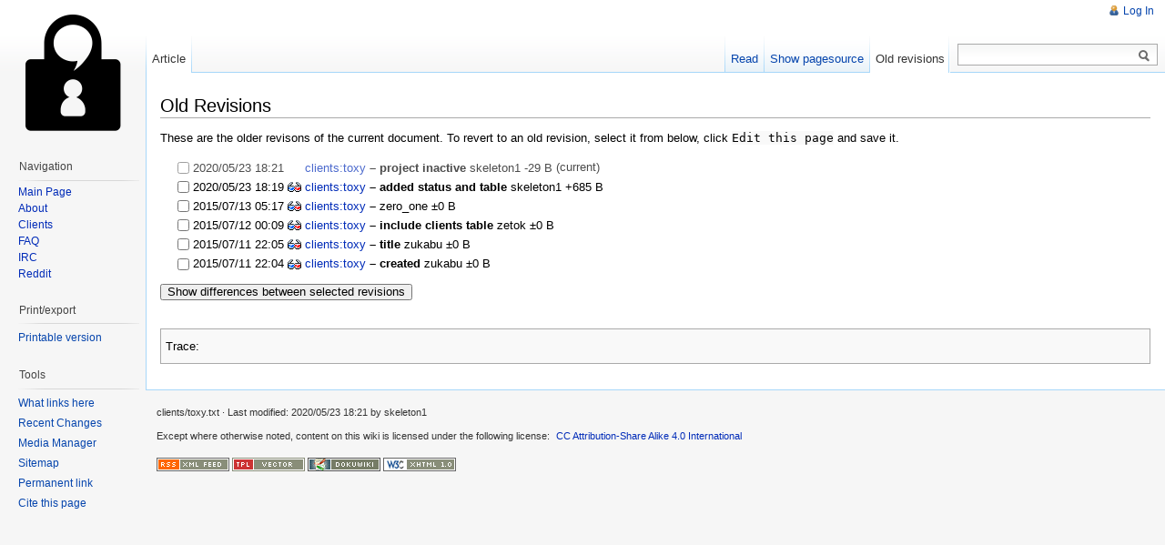

--- FILE ---
content_type: text/html; charset=utf-8
request_url: https://wiki.tox.chat/clients/toxy?do=revisions
body_size: 3547
content:
<!DOCTYPE html PUBLIC "-//W3C//DTD XHTML 1.0 Transitional//EN"
  "http://www.w3.org/TR/xhtml1/DTD/xhtml1-transitional.dtd">
<html xmlns="http://www.w3.org/1999/xhtml" xml:lang="en" lang="en" dir="ltr">
<head>
<meta http-equiv="Content-Type" content="text/html; charset=utf-8" />
<title>clients:toxy - Old revisions - Tox Wiki</title>
<meta name="generator" content="DokuWiki"/>
<meta name="robots" content="noindex,nofollow"/>
<link rel="search" type="application/opensearchdescription+xml" href="/lib/exe/opensearch.php" title="Tox Wiki"/>
<link rel="start" href="/"/>
<link rel="contents" href="/clients/toxy?do=index" title="Sitemap"/>
<link rel="manifest" href="/lib/exe/manifest.php"/>
<link rel="alternate" type="application/rss+xml" title="Recent Changes" href="/feed.php"/>
<link rel="alternate" type="application/rss+xml" title="Current namespace" href="/feed.php?mode=list&amp;ns=clients"/>
<link rel="alternate" type="text/html" title="Plain HTML" href="/_export/xhtml/clients/toxy"/>
<link rel="alternate" type="text/plain" title="Wiki Markup" href="/_export/raw/clients/toxy"/>
<link rel="stylesheet" href="/lib/exe/css.php?t=vector&amp;tseed=a408607b982e82fd020f411926c5a584"/>
<!--[if gte IE 9]><!-->
<script >/*<![CDATA[*/var NS='clients';var JSINFO = {"plugins":{"edittable":{"default columnwidth":""},"vshare":{"youtube":"youtube\\.com\/.*[&?]v=([a-z0-9_\\-]+)","vimeo":"vimeo\\.com\\\/(\\d+)","slideshare":"slideshare.*id=(\\d+)","dailymotion":"dailymotion\\.com\/video\/([a-z0-9]+)","archiveorg":"archive\\.org\/(?:embed|details)\/([a-zA-Z0-9_\\-]+)","soundcloud":"soundcloud\\.com\/([\\w-]+\/[\\w-]+)","niconico":"nicovideo\\.jp\/watch\/(sm[0-9]+)","bitchute":"bitchute\\.com\\\/video\\\/([a-zA-Z0-9_\\-]+)","coub":"coub\\.com\\\/view\\\/([a-zA-Z0-9_\\-]+)","odysee":"odysee\\.com\/\\$\/(?:embed|download)\/([-%_?=\/a-zA-Z0-9]+)","youku":"v\\.youku\\.com\/v_show\/id_([0-9A-Za-z=]+)\\.html","bilibili":"bilibili\\.com\\\/video\\\/(BV[0-9A-Za-z]+)","msoffice":"(?:office\\.com.*[&?]videoid=([a-z0-9\\-]+))","msstream":"microsoftstream\\.com\\\/video\\\/([a-f0-9\\-]{36})"}},"move_renameokay":false,"move_allowrename":false,"id":"clients:toxy","namespace":"clients","ACT":"revisions","useHeadingNavigation":0,"useHeadingContent":0};
/*!]]>*/</script>
<script src="/lib/exe/jquery.php?tseed=f0349b609f9b91a485af8fd8ecd4aea4" defer="defer">/*<![CDATA[*/
/*!]]>*/</script>
<script src="/lib/exe/js.php?t=vector&amp;tseed=a408607b982e82fd020f411926c5a584" defer="defer">/*<![CDATA[*/
/*!]]>*/</script>
<!--<![endif]-->
<meta name="viewport" content="width=device-width,initial-scale=1" />
<link rel="shortcut icon" href="/lib/tpl/vector/static/3rd/dokuwiki/favicon.ico" />
<link rel="apple-touch-icon" href="/lib/tpl/vector/static/3rd/dokuwiki/apple-touch-icon.png" />
<!--[if lte IE 8]><link rel="stylesheet" media="all" type="text/css" href="/lib/tpl/vector/static/css/screen_iehacks.css" /><![endif]-->
<!--[if lt IE 7]><style type="text/css">body{behavior:url("/lib/tpl/vector/static/3rd/vector/csshover.htc")}</style><![endif]-->
</head>
<body class="skin-vector">
<div id="page-container">
<div id="page-base" class="noprint"></div>
<div id="head-base" class="noprint"></div>

<!-- start div id=content -->
<div id="content">
  <a name="top" id="top"></a>
  <a name="dokuwiki__top" id="dokuwiki__top"></a>

  <!-- start main content area -->
  
  <!-- start div id bodyContent -->
  <div id="bodyContent" class="dokuwiki">
    <!-- start rendered wiki content -->
    
<h1 class="sectionedit1" id="old_revisions">Old Revisions</h1>
<div class="level1">

<p>
These are the older revisons of the current document. To revert to an old revision, select it from below, click <code>Edit this page</code> and save it.
</p>

</div>
<form id="page__revisions" class="changes doku_form" action="/clients/toxy?do=revisions" method="post" accept-charset="utf-8"><input type="hidden" name="sectok" value="" /><div class="no"><ul ><li class="minor"><div class="li"><input name="rev2[]" type="checkbox" value="1590258061" /> <span class="date">2020/05/23 18:21</span> <img src="/lib/images/blank.gif" width="15" height="11" alt="" /> <a href="/clients/toxy" class="wikilink1">clients:toxy</a> <span class="sum"> – project inactive</span> <span class="user"><bdi>skeleton1</bdi></span> <span class="sizechange negative">-29 B</span> (current)</div></li><li class=""><div class="li"><input name="rev2[]" type="checkbox" value="1590257961" /> <span class="date">2020/05/23 18:19</span> <a href="/clients/toxy?rev=1590257961&do=diff" class="diff_link"><img src="/lib/images/diff.png" width="15" height="11" title="Show differences to current revisions" alt="Show differences to current revisions" /></a> <a href="/clients/toxy?rev=1590257961" class="wikilink1">clients:toxy</a> <span class="sum"> – added status and table</span> <span class="user"><bdi>skeleton1</bdi></span> <span class="sizechange positive">+685 B</span> </div></li><li class=""><div class="li"><input name="rev2[]" type="checkbox" value="1436764665" /> <span class="date">2015/07/13 05:17</span> <a href="/clients/toxy?rev=1436764665&do=diff" class="diff_link"><img src="/lib/images/diff.png" width="15" height="11" title="Show differences to current revisions" alt="Show differences to current revisions" /></a> <a href="/clients/toxy?rev=1436764665" class="wikilink1">clients:toxy</a> <span class="sum"> – </span> <span class="user"><bdi>zero_one</bdi></span> <span class="sizechange">±0 B</span> </div></li><li class=""><div class="li"><input name="rev2[]" type="checkbox" value="1436659747" /> <span class="date">2015/07/12 00:09</span> <a href="/clients/toxy?rev=1436659747&do=diff" class="diff_link"><img src="/lib/images/diff.png" width="15" height="11" title="Show differences to current revisions" alt="Show differences to current revisions" /></a> <a href="/clients/toxy?rev=1436659747" class="wikilink1">clients:toxy</a> <span class="sum"> – include clients table</span> <span class="user"><bdi>zetok</bdi></span> <span class="sizechange">±0 B</span> </div></li><li class=""><div class="li"><input name="rev2[]" type="checkbox" value="1436652346" /> <span class="date">2015/07/11 22:05</span> <a href="/clients/toxy?rev=1436652346&do=diff" class="diff_link"><img src="/lib/images/diff.png" width="15" height="11" title="Show differences to current revisions" alt="Show differences to current revisions" /></a> <a href="/clients/toxy?rev=1436652346" class="wikilink1">clients:toxy</a> <span class="sum"> – title</span> <span class="user"><bdi>zukabu</bdi></span> <span class="sizechange">±0 B</span> </div></li><li class=""><div class="li"><input name="rev2[]" type="checkbox" value="1436652295" /> <span class="date">2015/07/11 22:04</span> <a href="/clients/toxy?rev=1436652295&do=diff" class="diff_link"><img src="/lib/images/diff.png" width="15" height="11" title="Show differences to current revisions" alt="Show differences to current revisions" /></a> <a href="/clients/toxy?rev=1436652295" class="wikilink1">clients:toxy</a> <span class="sum"> – created</span> <span class="user"><bdi>zukabu</bdi></span> <span class="sizechange">±0 B</span> </div></li></ul><button name="do[diff]" value="1" type="submit">Show differences between selected revisions</button></div></form><div class="pagenav"></div>    <!-- end rendered wiki content -->
    <div class="clearer"></div>
  </div>
  <!-- end div id bodyContent -->

  
  <div class="catlinks noprint"><p>
    <span class="bchead">Trace:</span>
  </p></div>

</div>
<!-- end div id=content -->


<!-- start div id=head -->
<div id="head" class="noprint">
  
  <div id="p-personal">
    <ul>
      <li id="pt-login"><a href="/clients/toxy?do=login" rel="nofollow">Log In</a></li>
    </ul>
  </div>

  <!-- start div id=left-navigation -->
  <div id="left-navigation">
    <div id="p-namespaces" class="vectorTabs">
      <ul>
        <li id="ca-nstab-main" class="selected"><a href="/clients/toxy"><span>Article</span></a></li>
      </ul>
    </div>
  </div>
  <!-- end div id=left-navigation -->

  <!-- start div id=right-navigation -->
  <div id="right-navigation">
    <div id="p-views" class="vectorTabs">
      <ul>
        <li id="ca-view"><a href="/clients/toxy"><span>Read</span></a></li>
        <li id="ca-edit"><a href="/clients/toxy?do=edit&amp;rev=1590258061" accesskey="E" title="[ALT+E]"><span>Show pagesource</span></a></li>
        <li id="ca-history" class="selected"><a href="/clients/toxy?do=revisions" accesskey="O" title="[ALT+O]"><span>Old revisions</span></a></li>
      </ul>
    </div>
    <div id="p-search">
      <h5>
        <label for="qsearch__in">Search</label>
      </h5>
      <form action="/start" accept-charset="utf-8" id="dw__search" name="dw__search">
        <input type="hidden" name="do" value="search" />
        <div id="simpleSearch">
          <input id="qsearch__in" name="id" type="text" accesskey="f" value="" />
          <button id="searchButton" type="submit" name="button" title="Search for this text">&nbsp;</button>
        </div>
        <div id="qsearch__out" class="ajax_qsearch JSpopup"></div>
      </form>
    </div>
  </div>
  <!-- end div id=right-navigation -->

</div>
<!-- end div id=head -->

<!-- start panel/sidebar -->
<div id="panel" class="noprint">
  <!-- start logo -->
  <div id="p-logo">
      <a href="/start" style="background-image:url(/lib/tpl/vector/user/logo.png);" accesskey="h" title="[ALT+H]"></a>
  </div>
  <!-- end logo -->

  
  <div id="p-navigation" class="portal">
    <h5>Navigation</h5>
    <div class="body">
      <div class="dokuwiki">

<p>
<a href="/start" class="wikilink1" title="start" data-wiki-id="start"> Main Page</a>
</p>

<p>
<a href="/users/faq#what_is_tox" class="wikilink1" title="users:faq" data-wiki-id="users:faq"> About</a>
</p>

<p>
<a href="/clients" class="wikilink1" title="clients" data-wiki-id="clients">Clients</a>
</p>

<p>
<a href="/users/faq" class="wikilink1" title="users:faq" data-wiki-id="users:faq"> FAQ</a>
</p>

<p>
<a href="/users/community#irc" class="wikilink1" title="users:community" data-wiki-id="users:community"> IRC</a>
</p>

<p>
<a href="https://reddit.com/r/projecttox" class="urlextern" title="https://reddit.com/r/projecttox" rel="ugc nofollow"> Reddit</a>
</p>

      </div>
    </div>
  </div>
  <div id="p-coll-print_export" class="portal">
    <h5>Print/export</h5>
    <div class="body">
      <div class="dokuwiki">
      <ul>
        <li id="t-print"><a href="/clients/toxy?rev=1590258061&amp;vecdo=print" rel="nofollow">Printable version</a></li>
      </ul>
      </div>
    </div>
  </div>
  <div id="p-tb" class="portal">
    <h5>Tools</h5>
    <div class="body">
      <div class="dokuwiki">
      <ul>
        <li id="t-whatlinkshere"><a href="/clients/toxy?do=backlink">What links here</a></li>
        <li id="t-recentchanges"><a href="/start?do=recent" rel="nofollow">Recent Changes</a></li>
        <li id="t-upload"><a href="/start?do=media" rel="nofollow">Media Manager</a></li>
        <li id="t-special"><a href="/start?do=index" rel="nofollow">Sitemap</a></li>
        <li id="t-permanent"><a href="/clients/toxy?rev=1590258061" rel="nofollow">Permanent link</a></li>
        <li id="t-cite"><a href="/clients/toxy?rev=1590258061&amp;vecdo=cite" rel="nofollow">Cite this page</a></li>
      </ul>
      </div>
    </div>
  </div>


</div>
<!-- end panel/sidebar -->
</div>
<!-- end page-container -->

<!-- start footer -->
<div id="footer" class="noprint">
  <ul id="footer-info">
    <li id="footer-info-lastmod">
      <bdi>clients/toxy.txt</bdi> · Last modified: 2020/05/23 18:21 by <bdi>skeleton1</bdi><br />
    </li>
    <li id="footer-info-copyright">
      <div class="dokuwiki"><div class="license">Except where otherwise noted, content on this wiki is licensed under the following license: <bdi><a href="https://creativecommons.org/licenses/by-sa/4.0/deed.en" rel="license" class="urlextern">CC Attribution-Share Alike 4.0 International</a></bdi></div></div>
    </li>
  </ul>
  <ul id="footer-places">
    <li>
      <a href="/feed.php" rel="nofollow" title="Recent changes" target="_blank"><img src="/lib/tpl/vector/static/img/button-rss.png" width="80" height="15" title="Recent changes" alt="Recent changes" border="0" /></a>
      <a href="https://www.dokuwiki.org/template:vector" rel="nofollow" title="vector template for DokuWiki" target="_blank"><img src="/lib/tpl/vector/static/img/button-vector.png" width="80" height="15" title="vector template for DokuWiki" alt="vector template for DokuWiki" border="0" /></a>
      <a href="https://www.dokuwiki.org/" rel="nofollow" title="DokuWiki" target="_blank"><img src="/lib/tpl/vector/static/img/button-dw.png" width="80" height="15" title="DokuWiki" alt="DokuWiki" border="0" /></a>
      <a href="http://validator.w3.org/check/referer" rel="nofollow" title="Valid XHTML" target="_blank"><img src="/lib/tpl/vector/static/img/button-xhtml.png" width="80" height="15" title="Valid XHTML" alt="Valid XHTML" border="0" /></a>
    </li>
  </ul>
  <div style="clearer"></div>
</div>
<!-- end footer -->
<img src="/lib/exe/taskrunner.php?id=clients%3Atoxy&amp;1769043083" width="2" height="1" alt="" />
</body>
</html>
